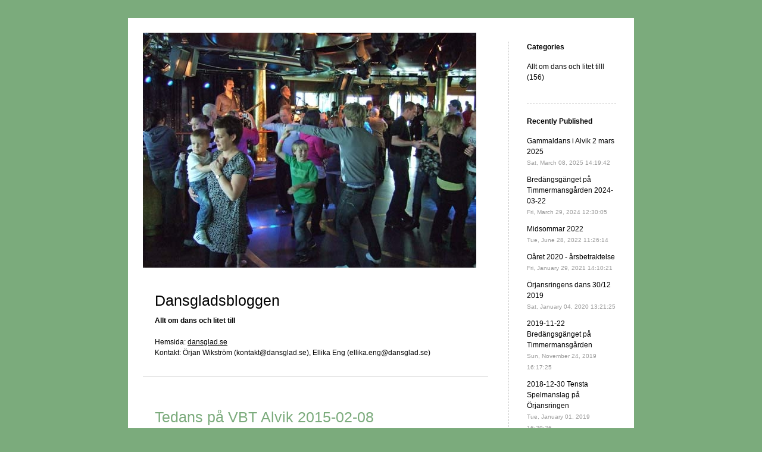

--- FILE ---
content_type: text/html; charset=UTF-8
request_url: https://blogg.dansglad.se/?p=11
body_size: 7658
content:


<!DOCTYPE html>
<html lang="en-US">
<head>
	<meta charset="UTF-8" />
    <meta http-equiv="Content-Type" content="text/html"  />
    <!-- Mobile Specific Metas ================================================== -->

    <meta name="viewport" content="width=device-width, initial-scale=1">

    <link rel="profile" href="http://gmpg.org/xfn/11"/>
    <link rel="pingback" href="https://blogg.dansglad.se/xmlrpc.php"/>
    <title>Tedans på VBT Alvik 2015-02-08 &#8211; Dansgladsbloggen</title>
<meta name='robots' content='max-image-preview:large' />
	<style>img:is([sizes="auto" i], [sizes^="auto," i]) { contain-intrinsic-size: 3000px 1500px }</style>
	<link rel='dns-prefetch' href='//ilo-static.cdn-one.com' />
<link rel="alternate" type="application/rss+xml" title="Dansgladsbloggen &raquo; Feed" href="https://blogg.dansglad.se/?feed=rss2" />
<link rel="alternate" type="application/rss+xml" title="Dansgladsbloggen &raquo; Comments Feed" href="https://blogg.dansglad.se/?feed=comments-rss2" />
<link rel="alternate" type="application/rss+xml" title="Dansgladsbloggen &raquo; Tedans på VBT Alvik 2015-02-08 Comments Feed" href="https://blogg.dansglad.se/?feed=rss2&#038;p=11" />
<script type="text/javascript">
/* <![CDATA[ */
window._wpemojiSettings = {"baseUrl":"https:\/\/s.w.org\/images\/core\/emoji\/16.0.1\/72x72\/","ext":".png","svgUrl":"https:\/\/s.w.org\/images\/core\/emoji\/16.0.1\/svg\/","svgExt":".svg","source":{"concatemoji":"https:\/\/blogg.dansglad.se\/wp-includes\/js\/wp-emoji-release.min.js?ver=6.8.3"}};
/*! This file is auto-generated */
!function(s,n){var o,i,e;function c(e){try{var t={supportTests:e,timestamp:(new Date).valueOf()};sessionStorage.setItem(o,JSON.stringify(t))}catch(e){}}function p(e,t,n){e.clearRect(0,0,e.canvas.width,e.canvas.height),e.fillText(t,0,0);var t=new Uint32Array(e.getImageData(0,0,e.canvas.width,e.canvas.height).data),a=(e.clearRect(0,0,e.canvas.width,e.canvas.height),e.fillText(n,0,0),new Uint32Array(e.getImageData(0,0,e.canvas.width,e.canvas.height).data));return t.every(function(e,t){return e===a[t]})}function u(e,t){e.clearRect(0,0,e.canvas.width,e.canvas.height),e.fillText(t,0,0);for(var n=e.getImageData(16,16,1,1),a=0;a<n.data.length;a++)if(0!==n.data[a])return!1;return!0}function f(e,t,n,a){switch(t){case"flag":return n(e,"\ud83c\udff3\ufe0f\u200d\u26a7\ufe0f","\ud83c\udff3\ufe0f\u200b\u26a7\ufe0f")?!1:!n(e,"\ud83c\udde8\ud83c\uddf6","\ud83c\udde8\u200b\ud83c\uddf6")&&!n(e,"\ud83c\udff4\udb40\udc67\udb40\udc62\udb40\udc65\udb40\udc6e\udb40\udc67\udb40\udc7f","\ud83c\udff4\u200b\udb40\udc67\u200b\udb40\udc62\u200b\udb40\udc65\u200b\udb40\udc6e\u200b\udb40\udc67\u200b\udb40\udc7f");case"emoji":return!a(e,"\ud83e\udedf")}return!1}function g(e,t,n,a){var r="undefined"!=typeof WorkerGlobalScope&&self instanceof WorkerGlobalScope?new OffscreenCanvas(300,150):s.createElement("canvas"),o=r.getContext("2d",{willReadFrequently:!0}),i=(o.textBaseline="top",o.font="600 32px Arial",{});return e.forEach(function(e){i[e]=t(o,e,n,a)}),i}function t(e){var t=s.createElement("script");t.src=e,t.defer=!0,s.head.appendChild(t)}"undefined"!=typeof Promise&&(o="wpEmojiSettingsSupports",i=["flag","emoji"],n.supports={everything:!0,everythingExceptFlag:!0},e=new Promise(function(e){s.addEventListener("DOMContentLoaded",e,{once:!0})}),new Promise(function(t){var n=function(){try{var e=JSON.parse(sessionStorage.getItem(o));if("object"==typeof e&&"number"==typeof e.timestamp&&(new Date).valueOf()<e.timestamp+604800&&"object"==typeof e.supportTests)return e.supportTests}catch(e){}return null}();if(!n){if("undefined"!=typeof Worker&&"undefined"!=typeof OffscreenCanvas&&"undefined"!=typeof URL&&URL.createObjectURL&&"undefined"!=typeof Blob)try{var e="postMessage("+g.toString()+"("+[JSON.stringify(i),f.toString(),p.toString(),u.toString()].join(",")+"));",a=new Blob([e],{type:"text/javascript"}),r=new Worker(URL.createObjectURL(a),{name:"wpTestEmojiSupports"});return void(r.onmessage=function(e){c(n=e.data),r.terminate(),t(n)})}catch(e){}c(n=g(i,f,p,u))}t(n)}).then(function(e){for(var t in e)n.supports[t]=e[t],n.supports.everything=n.supports.everything&&n.supports[t],"flag"!==t&&(n.supports.everythingExceptFlag=n.supports.everythingExceptFlag&&n.supports[t]);n.supports.everythingExceptFlag=n.supports.everythingExceptFlag&&!n.supports.flag,n.DOMReady=!1,n.readyCallback=function(){n.DOMReady=!0}}).then(function(){return e}).then(function(){var e;n.supports.everything||(n.readyCallback(),(e=n.source||{}).concatemoji?t(e.concatemoji):e.wpemoji&&e.twemoji&&(t(e.twemoji),t(e.wpemoji)))}))}((window,document),window._wpemojiSettings);
/* ]]> */
</script>
<style id='wp-emoji-styles-inline-css' type='text/css'>

	img.wp-smiley, img.emoji {
		display: inline !important;
		border: none !important;
		box-shadow: none !important;
		height: 1em !important;
		width: 1em !important;
		margin: 0 0.07em !important;
		vertical-align: -0.1em !important;
		background: none !important;
		padding: 0 !important;
	}
</style>
<link rel='stylesheet' id='wp-block-library-css' href='https://blogg.dansglad.se/wp-includes/css/dist/block-library/style.min.css?ver=6.8.3' type='text/css' media='all' />
<style id='classic-theme-styles-inline-css' type='text/css'>
/*! This file is auto-generated */
.wp-block-button__link{color:#fff;background-color:#32373c;border-radius:9999px;box-shadow:none;text-decoration:none;padding:calc(.667em + 2px) calc(1.333em + 2px);font-size:1.125em}.wp-block-file__button{background:#32373c;color:#fff;text-decoration:none}
</style>
<style id='global-styles-inline-css' type='text/css'>
:root{--wp--preset--aspect-ratio--square: 1;--wp--preset--aspect-ratio--4-3: 4/3;--wp--preset--aspect-ratio--3-4: 3/4;--wp--preset--aspect-ratio--3-2: 3/2;--wp--preset--aspect-ratio--2-3: 2/3;--wp--preset--aspect-ratio--16-9: 16/9;--wp--preset--aspect-ratio--9-16: 9/16;--wp--preset--color--black: #000000;--wp--preset--color--cyan-bluish-gray: #abb8c3;--wp--preset--color--white: #ffffff;--wp--preset--color--pale-pink: #f78da7;--wp--preset--color--vivid-red: #cf2e2e;--wp--preset--color--luminous-vivid-orange: #ff6900;--wp--preset--color--luminous-vivid-amber: #fcb900;--wp--preset--color--light-green-cyan: #7bdcb5;--wp--preset--color--vivid-green-cyan: #00d084;--wp--preset--color--pale-cyan-blue: #8ed1fc;--wp--preset--color--vivid-cyan-blue: #0693e3;--wp--preset--color--vivid-purple: #9b51e0;--wp--preset--gradient--vivid-cyan-blue-to-vivid-purple: linear-gradient(135deg,rgba(6,147,227,1) 0%,rgb(155,81,224) 100%);--wp--preset--gradient--light-green-cyan-to-vivid-green-cyan: linear-gradient(135deg,rgb(122,220,180) 0%,rgb(0,208,130) 100%);--wp--preset--gradient--luminous-vivid-amber-to-luminous-vivid-orange: linear-gradient(135deg,rgba(252,185,0,1) 0%,rgba(255,105,0,1) 100%);--wp--preset--gradient--luminous-vivid-orange-to-vivid-red: linear-gradient(135deg,rgba(255,105,0,1) 0%,rgb(207,46,46) 100%);--wp--preset--gradient--very-light-gray-to-cyan-bluish-gray: linear-gradient(135deg,rgb(238,238,238) 0%,rgb(169,184,195) 100%);--wp--preset--gradient--cool-to-warm-spectrum: linear-gradient(135deg,rgb(74,234,220) 0%,rgb(151,120,209) 20%,rgb(207,42,186) 40%,rgb(238,44,130) 60%,rgb(251,105,98) 80%,rgb(254,248,76) 100%);--wp--preset--gradient--blush-light-purple: linear-gradient(135deg,rgb(255,206,236) 0%,rgb(152,150,240) 100%);--wp--preset--gradient--blush-bordeaux: linear-gradient(135deg,rgb(254,205,165) 0%,rgb(254,45,45) 50%,rgb(107,0,62) 100%);--wp--preset--gradient--luminous-dusk: linear-gradient(135deg,rgb(255,203,112) 0%,rgb(199,81,192) 50%,rgb(65,88,208) 100%);--wp--preset--gradient--pale-ocean: linear-gradient(135deg,rgb(255,245,203) 0%,rgb(182,227,212) 50%,rgb(51,167,181) 100%);--wp--preset--gradient--electric-grass: linear-gradient(135deg,rgb(202,248,128) 0%,rgb(113,206,126) 100%);--wp--preset--gradient--midnight: linear-gradient(135deg,rgb(2,3,129) 0%,rgb(40,116,252) 100%);--wp--preset--font-size--small: 13px;--wp--preset--font-size--medium: 20px;--wp--preset--font-size--large: 36px;--wp--preset--font-size--x-large: 42px;--wp--preset--spacing--20: 0.44rem;--wp--preset--spacing--30: 0.67rem;--wp--preset--spacing--40: 1rem;--wp--preset--spacing--50: 1.5rem;--wp--preset--spacing--60: 2.25rem;--wp--preset--spacing--70: 3.38rem;--wp--preset--spacing--80: 5.06rem;--wp--preset--shadow--natural: 6px 6px 9px rgba(0, 0, 0, 0.2);--wp--preset--shadow--deep: 12px 12px 50px rgba(0, 0, 0, 0.4);--wp--preset--shadow--sharp: 6px 6px 0px rgba(0, 0, 0, 0.2);--wp--preset--shadow--outlined: 6px 6px 0px -3px rgba(255, 255, 255, 1), 6px 6px rgba(0, 0, 0, 1);--wp--preset--shadow--crisp: 6px 6px 0px rgba(0, 0, 0, 1);}:where(.is-layout-flex){gap: 0.5em;}:where(.is-layout-grid){gap: 0.5em;}body .is-layout-flex{display: flex;}.is-layout-flex{flex-wrap: wrap;align-items: center;}.is-layout-flex > :is(*, div){margin: 0;}body .is-layout-grid{display: grid;}.is-layout-grid > :is(*, div){margin: 0;}:where(.wp-block-columns.is-layout-flex){gap: 2em;}:where(.wp-block-columns.is-layout-grid){gap: 2em;}:where(.wp-block-post-template.is-layout-flex){gap: 1.25em;}:where(.wp-block-post-template.is-layout-grid){gap: 1.25em;}.has-black-color{color: var(--wp--preset--color--black) !important;}.has-cyan-bluish-gray-color{color: var(--wp--preset--color--cyan-bluish-gray) !important;}.has-white-color{color: var(--wp--preset--color--white) !important;}.has-pale-pink-color{color: var(--wp--preset--color--pale-pink) !important;}.has-vivid-red-color{color: var(--wp--preset--color--vivid-red) !important;}.has-luminous-vivid-orange-color{color: var(--wp--preset--color--luminous-vivid-orange) !important;}.has-luminous-vivid-amber-color{color: var(--wp--preset--color--luminous-vivid-amber) !important;}.has-light-green-cyan-color{color: var(--wp--preset--color--light-green-cyan) !important;}.has-vivid-green-cyan-color{color: var(--wp--preset--color--vivid-green-cyan) !important;}.has-pale-cyan-blue-color{color: var(--wp--preset--color--pale-cyan-blue) !important;}.has-vivid-cyan-blue-color{color: var(--wp--preset--color--vivid-cyan-blue) !important;}.has-vivid-purple-color{color: var(--wp--preset--color--vivid-purple) !important;}.has-black-background-color{background-color: var(--wp--preset--color--black) !important;}.has-cyan-bluish-gray-background-color{background-color: var(--wp--preset--color--cyan-bluish-gray) !important;}.has-white-background-color{background-color: var(--wp--preset--color--white) !important;}.has-pale-pink-background-color{background-color: var(--wp--preset--color--pale-pink) !important;}.has-vivid-red-background-color{background-color: var(--wp--preset--color--vivid-red) !important;}.has-luminous-vivid-orange-background-color{background-color: var(--wp--preset--color--luminous-vivid-orange) !important;}.has-luminous-vivid-amber-background-color{background-color: var(--wp--preset--color--luminous-vivid-amber) !important;}.has-light-green-cyan-background-color{background-color: var(--wp--preset--color--light-green-cyan) !important;}.has-vivid-green-cyan-background-color{background-color: var(--wp--preset--color--vivid-green-cyan) !important;}.has-pale-cyan-blue-background-color{background-color: var(--wp--preset--color--pale-cyan-blue) !important;}.has-vivid-cyan-blue-background-color{background-color: var(--wp--preset--color--vivid-cyan-blue) !important;}.has-vivid-purple-background-color{background-color: var(--wp--preset--color--vivid-purple) !important;}.has-black-border-color{border-color: var(--wp--preset--color--black) !important;}.has-cyan-bluish-gray-border-color{border-color: var(--wp--preset--color--cyan-bluish-gray) !important;}.has-white-border-color{border-color: var(--wp--preset--color--white) !important;}.has-pale-pink-border-color{border-color: var(--wp--preset--color--pale-pink) !important;}.has-vivid-red-border-color{border-color: var(--wp--preset--color--vivid-red) !important;}.has-luminous-vivid-orange-border-color{border-color: var(--wp--preset--color--luminous-vivid-orange) !important;}.has-luminous-vivid-amber-border-color{border-color: var(--wp--preset--color--luminous-vivid-amber) !important;}.has-light-green-cyan-border-color{border-color: var(--wp--preset--color--light-green-cyan) !important;}.has-vivid-green-cyan-border-color{border-color: var(--wp--preset--color--vivid-green-cyan) !important;}.has-pale-cyan-blue-border-color{border-color: var(--wp--preset--color--pale-cyan-blue) !important;}.has-vivid-cyan-blue-border-color{border-color: var(--wp--preset--color--vivid-cyan-blue) !important;}.has-vivid-purple-border-color{border-color: var(--wp--preset--color--vivid-purple) !important;}.has-vivid-cyan-blue-to-vivid-purple-gradient-background{background: var(--wp--preset--gradient--vivid-cyan-blue-to-vivid-purple) !important;}.has-light-green-cyan-to-vivid-green-cyan-gradient-background{background: var(--wp--preset--gradient--light-green-cyan-to-vivid-green-cyan) !important;}.has-luminous-vivid-amber-to-luminous-vivid-orange-gradient-background{background: var(--wp--preset--gradient--luminous-vivid-amber-to-luminous-vivid-orange) !important;}.has-luminous-vivid-orange-to-vivid-red-gradient-background{background: var(--wp--preset--gradient--luminous-vivid-orange-to-vivid-red) !important;}.has-very-light-gray-to-cyan-bluish-gray-gradient-background{background: var(--wp--preset--gradient--very-light-gray-to-cyan-bluish-gray) !important;}.has-cool-to-warm-spectrum-gradient-background{background: var(--wp--preset--gradient--cool-to-warm-spectrum) !important;}.has-blush-light-purple-gradient-background{background: var(--wp--preset--gradient--blush-light-purple) !important;}.has-blush-bordeaux-gradient-background{background: var(--wp--preset--gradient--blush-bordeaux) !important;}.has-luminous-dusk-gradient-background{background: var(--wp--preset--gradient--luminous-dusk) !important;}.has-pale-ocean-gradient-background{background: var(--wp--preset--gradient--pale-ocean) !important;}.has-electric-grass-gradient-background{background: var(--wp--preset--gradient--electric-grass) !important;}.has-midnight-gradient-background{background: var(--wp--preset--gradient--midnight) !important;}.has-small-font-size{font-size: var(--wp--preset--font-size--small) !important;}.has-medium-font-size{font-size: var(--wp--preset--font-size--medium) !important;}.has-large-font-size{font-size: var(--wp--preset--font-size--large) !important;}.has-x-large-font-size{font-size: var(--wp--preset--font-size--x-large) !important;}
:where(.wp-block-post-template.is-layout-flex){gap: 1.25em;}:where(.wp-block-post-template.is-layout-grid){gap: 1.25em;}
:where(.wp-block-columns.is-layout-flex){gap: 2em;}:where(.wp-block-columns.is-layout-grid){gap: 2em;}
:root :where(.wp-block-pullquote){font-size: 1.5em;line-height: 1.6;}
</style>
<link rel='stylesheet' id='template2_green_default_css-css' href='https://blogg.dansglad.se/wp-content/themes/onecom-ilotheme/assets/css/default.css?ver=6.8.3' type='text/css' media='all' />
<link rel='stylesheet' id='shinyboxcss-css' href='https://blogg.dansglad.se/wp-content/themes/onecom-ilotheme/assets/css/shinybox.min.css?ver=6.8.3' type='text/css' media='all' />
<link rel='stylesheet' id='template2_green_css-css' href='//ilo-static.cdn-one.com/iloapp/blog/css/template2_green.css?ver=6.8.3' type='text/css' media='all' />
<link rel='stylesheet' id='template2_green_responsive-css' href='https://blogg.dansglad.se/wp-content/themes/onecom-ilotheme/assets/css/responsive.css?ver=6.8.3' type='text/css' media='all' />
<script type="text/javascript" src="https://blogg.dansglad.se/wp-includes/js/jquery/jquery.min.js?ver=3.7.1" id="jquery-core-js"></script>
<script type="text/javascript" src="https://blogg.dansglad.se/wp-includes/js/jquery/jquery-migrate.min.js?ver=3.4.1" id="jquery-migrate-js"></script>
<link rel="https://api.w.org/" href="https://blogg.dansglad.se/index.php?rest_route=/" /><link rel="alternate" title="JSON" type="application/json" href="https://blogg.dansglad.se/index.php?rest_route=/wp/v2/posts/11" /><link rel="EditURI" type="application/rsd+xml" title="RSD" href="https://blogg.dansglad.se/xmlrpc.php?rsd" />
<meta name="generator" content="WordPress 6.8.3" />
<link rel="canonical" href="https://blogg.dansglad.se/?p=11" />
<link rel='shortlink' href='https://blogg.dansglad.se/?p=11' />
<link rel="alternate" title="oEmbed (JSON)" type="application/json+oembed" href="https://blogg.dansglad.se/index.php?rest_route=%2Foembed%2F1.0%2Fembed&#038;url=https%3A%2F%2Fblogg.dansglad.se%2F%3Fp%3D11" />
<link rel="alternate" title="oEmbed (XML)" type="text/xml+oembed" href="https://blogg.dansglad.se/index.php?rest_route=%2Foembed%2F1.0%2Fembed&#038;url=https%3A%2F%2Fblogg.dansglad.se%2F%3Fp%3D11&#038;format=xml" />
        <!--Customizer CSS-->
        <style type="text/css">
                    </style>
        <!--/Customizer CSS-->
		    </head>
<body class="wp-singular post-template-default single single-post postid-11 single-format-standard wp-theme-onecom-ilotheme template2_green no-banner">


<!-- START master wrapper -->
<div id="containerDiv">
	<!-- START banner container -->
    <div id="bannerDiv">
    <img src="https://blogg.dansglad.se/wp-content/uploads/imported-media/images/1238322723.jpg" alt="Blog Image" /></div>    <!-- END banner container -->


	<!-- START header div -->
    <div id="headerDiv">
    <div>
        <h1><a href="https://blogg.dansglad.se/">Dansgladsbloggen</a></h1>
        <h2 id='ilo_about_blog_title'>Allt om dans och litet till</h2><p id='ilo_blog_description'><p>Hemsida: <a href="http://dansglad.se" target="_blank" rel="noopener">dansglad.se</a><br />Kontakt: Örjan Wikström (kontakt@dansglad.se), Ellika Eng (ellika.eng@dansglad.se)</p></p>    </div>
</div>	<!-- END header div -->


	<!--- START main div --->
    <div id="mainDiv">

    
            <div class="post post-11 type-post status-publish format-standard hentry category-category0">
                <h2><a href="https://blogg.dansglad.se/?p=11">Tedans på VBT Alvik 2015-02-08</a></h2>

                <a class="categoryAnchor" href="https://blogg.dansglad.se/?cat=2" title="Allt om dans och litet tilll" rel="nofollow">Allt om dans och litet tilll</a>
                <span class="time"><span class="byline"> Posted by <span class="author vcard"><a class="url fn n" href="https://blogg.dansglad.se/?author=3">Örjan Wikström</a></span></span><span class="posted-on"><span class="screen-reader-text">Posted on</span> <a href="https://blogg.dansglad.se/?m=20150210" rel="bookmark" class="plain-link" datetime="2015-02-10T09:37:45+01:00">Tue, February 10, 2015 09:37:45</a></span></span>

                <br>
                                <div class="post-content">
                    
<p>Det var länge sedan vi dansade modernt senast. När vi såg<br />
att VBT Alvik arrangerade tedans en söndag eftermiddag såg vi en möjlighet att<br />
göra något åt det.</p>
<p>Denna februarisöndag var solig, men en kall vind från<br />
nordväst gjorde att det kändes kallare än bara den enstaka minusgrad som<br />
termometern visade. På trottoarer och gångvägar hade det återigen blivit isigt<br />
och halt – denna vinter har varit ombytlig i det avseendet.</p>
<p>Alvik gästades denna dag av Things Are Swinging, som<br />
började spela strax efter det vi anlänt. <br /><img decoding="async" src="https://blogg.dansglad.se/wp-content/uploads/imported-media/images/1423557236.jpg" /></p>
<p>Musiken bestod mestadels av jazz, väl lämpad för Lindy Hop<br />
och Balboa. De flesta, och även vi till ganska stor del, dansade dock foxtrot.</p>
<p>För vår del hade jag, redan innan vi gick dit, insett att<br />
våra Lindy- och balboakunskaper efter det långa uppehållet var till stor del<br />
glömda. Och det bekräftades förstås när vi började dansa. Men det är i alla<br />
fall ett steg i riktning att ändå gå på sådana danser. Om vi skulle göra det<br />
oftare så har vi både sparade anteckningar och egna videoinspelningar till<br />
hjälp för att fräscha upp kunskaperna. Men första förutsättningen är ändå att man<br />
verkligen går ut och dansar.</p>
<p>På dansgolvet fanns det under hela tiden tillräckligt med<br />
plats för att dansa, oavsett om man ville dansa Lindy, foxtrot eller bugg. </p>
<p>Det spelades några enstaka danser av något annat slag också<br />
(Bossa Nova?), men det kunde vi hur som helst inte så det fick bli foxtrot då<br />
också.</p>
<p>Det var trevligt att komma ut och dansa modernt igen. Väl<br />
hemma igen så kändes dansen i benen. </p>
<div class="gallery">
<table>
<tr></tr>
<tr>
<td><a target="_blank" rel="noopener noreferrer"><img decoding="async" src="https://blogg.dansglad.se/wp-content/uploads/imported-media/images/m1423557465.jpg" width="176" height="99" alt="Image Thumbnail" /></a></td>
<td><a target="_blank" rel="noopener noreferrer"><img decoding="async" src="https://blogg.dansglad.se/wp-content/uploads/imported-media/images/m1423557466.jpg" width="176" height="99" alt="Image Thumbnail" /></a></td>
</tr>
<tr>
<td><a target="_blank" rel="noopener noreferrer"><img decoding="async" src="https://blogg.dansglad.se/wp-content/uploads/imported-media/images/m1423557467.jpg" width="176" height="99" alt="Image Thumbnail" /></a></td>
<td><a target="_blank" rel="noopener noreferrer"><img loading="lazy" decoding="async" src="https://blogg.dansglad.se/wp-content/uploads/imported-media/images/m1423557468.jpg" width="176" height="99" alt="Image Thumbnail" /></a></td>
</tr>
</table>
</div>
                </div>
                <br><br>

                <!-- Post Footer CTA links -->
                <ul class="cta-links">
                    <li class="commentLi"><a class="commentAnchor" href="https://blogg.dansglad.se/?p=11#respond">
                            Comments(0)</a>
                        <span class="time niceURL">https://blogg.dansglad.se/?p=11</span>
                    </li>

                    
                                            <li><a class="oc_post_share" href="javascript:void(0)" onclick="return false;">Share</a>
<table id="jsShareMenu" class="jsShareMenu" style="display: none;">
    <tbody>
        <tr>
            <th colspan="2">Choose site to share content on</th>
        </tr>
        <tr>
            <td><a target="_blank" href="https://www.facebook.com/sharer/sharer.php?u=https%3A%2F%2Fblogg.dansglad.se%2F%3Fp%3D11" class="facebook">Facebook</a></td>
            <td><a target="_blank" href="https://www.linkedin.com/shareArticle?mini=true&url=https%3A%2F%2Fblogg.dansglad.se%2F%3Fp%3D11&title=Tedans+p%C3%A5+VBT+Alvik+2015-02-08" class="linkedin">LinkedIn</a></td>
        </tr>
        <tr>
            <td><a target="_blank" href="http://pinterest.com/pin/create/link/?url=https%3A%2F%2Fblogg.dansglad.se%2F%3Fp%3D11&amp;description=Tedans+p%C3%A5+VBT+Alvik+2015-02-08" class="pinterest">Pinterest</a></td>
            <td><a target="_blank" href="https://twitter.com/intent/tweet?text=Tedans+p%C3%A5+VBT+Alvik+2015-02-08&amp;url=https%3A%2F%2Fblogg.dansglad.se%2F%3Fp%3D11" class="twitter">Twitter</a></td>
        </tr>
    </tbody>
</table></li>
                    
                </ul>
                
            </div><!-- End of post -->

        
    
</div>	<!--- END main div --->


	<!--- START menu div --->
    <!--- START menu div --->
<div id="menuDiv">


    <!-- Right Sidebar Top -->
    <span id="ilo_about_me_status"></span>
    
    
    <div id="aboutMeDiv" class="menuBox" style="display:none;">
                    <h4 id="ilo_about_me_title">Om mig</h4>
                <hr>
                    <p id="ilo_about_me_description">Örjan Wikström<br /><br />E-post: dans@comhem.se<br />Hemsida: dansglad.se<br /><br />Dansar: Jorå, gärna! Helst gammalt eller till blandad musik med modernt, gammalt, polskor, tango och swing.<br /><br /><br />
</p>
            </div>


    <div id="categoriesDiv" class="menuBox">
        <h4>Categories</h4>

        <hr>
        <ul>
            <li><a href=https://blogg.dansglad.se/?cat=2>Allt om dans och litet tilll (156)</a></li>        </ul>


    </div>
    <div id="prevPostsDiv" class="menuBox">
        <h4>Recently Published</h4>
        <hr>
        <ul>
            <li><a href="https://blogg.dansglad.se/?p=326">Gammaldans i Alvik 2 mars 2025 <br><span class="time posted-on">Sat, March 08, 2025 14:19:42</span></a></li><li><a href="https://blogg.dansglad.se/?p=221">Bredängsgänget på Timmermansgården 2024-03-22 <br><span class="time posted-on">Fri, March 29, 2024 12:30:05</span></a></li><li><a href="https://blogg.dansglad.se/?p=189">Midsommar 2022 <br><span class="time posted-on">Tue, June 28, 2022 11:26:14</span></a></li><li><a href="https://blogg.dansglad.se/?p=179">Oåret 2020 - årsbetraktelse <br><span class="time posted-on">Fri, January 29, 2021 14:10:21</span></a></li><li><a href="https://blogg.dansglad.se/?p=165">Örjansringens dans 30/12 2019 <br><span class="time posted-on">Sat, January 04, 2020 13:21:25</span></a></li><li><a href="https://blogg.dansglad.se/?p=161">2019-11-22 Bredängsgänget på Timmermansgården <br><span class="time posted-on">Sun, November 24, 2019 16:17:25</span></a></li><li><a href="https://blogg.dansglad.se/?p=4">2018-12-30 Tensta Spelmanslag på Örjansringen <br><span class="time posted-on">Tue, January 01, 2019 16:29:26</span></a></li><li><a href="https://blogg.dansglad.se/?p=5">Tensta Spelmanslag på Hägerstensåsen 30/12 2017 <br><span class="time posted-on">Thu, January 04, 2018 12:00:28</span></a></li>        </ul>
    </div>
    <div id="loginDiv" class="menuBox">
        <h4>
                    </h4>
        <hr>
                    <ul>
                <li><a target="_parent" href="https://blogg.dansglad.se/wp-login.php">Log in</a></li>
            </ul>
            </div>
    <a id="rssAnchor" href="https://blogg.dansglad.se/?feed=rss2" title="RSS 2.0">
        <img src="https://blogg.dansglad.se/wp-content/themes/onecom-ilotheme/assets/images/smileys/rss.gif" alt="RSS Feed">
    </a>

    <!-- Right Sidebar Bottom -->
    
</div>

<!--- END menu div --->	<!--- END menu div --->

<div style="clear:both"></div>
            <div id="footerDiv">
                    </div>
        <!-- Footer div -->
    
    </div>
    <!-- End of container div -->

    
    <script>
//check if url has hash component, if so send ajax and redirect on response. If redirect_url is not
// present in response do nothing.
var urlHash = window.location.hash;
if (urlHash && urlHash.indexOf('#post') > -1) {
	var pid = urlHash.replace('#post', '');

	if(Number.isInteger(parseInt(pid))){
		var data = {
			action: 'ilo_post_redirect',
			pid: pid
		};
		jQuery.post('https://blogg.dansglad.se/wp-admin/admin-ajax.php', data).success(function(res, status) {
			if (res.redirect_url) {
				window.location.href = res.redirect_url;
			}
		});
	}    
}
</script>
<script type="text/javascript" src="https://blogg.dansglad.se/wp-content/themes/onecom-ilotheme/assets/js/shinybox.min.js?ver=0.2.2" id="shinyboxjs-js"></script>
<script type="text/javascript" src="https://blogg.dansglad.se/wp-content/themes/onecom-ilotheme/assets/js/blog.js?ver=0.2.2" id="blogjs-js"></script>
<script type="text/javascript" id="blogjs-js-after">
/* <![CDATA[ */
var ilo_sidebar = document.getElementById("menuDiv").clientHeight;
	document.getElementById("containerDiv").style.minHeight = ilo_sidebar+"px";
/* ]]> */
</script>
<script type="text/javascript" src="https://blogg.dansglad.se/wp-includes/js/comment-reply.min.js?ver=6.8.3" id="comment-reply-js" async="async" data-wp-strategy="async"></script>

    </body>
</html>